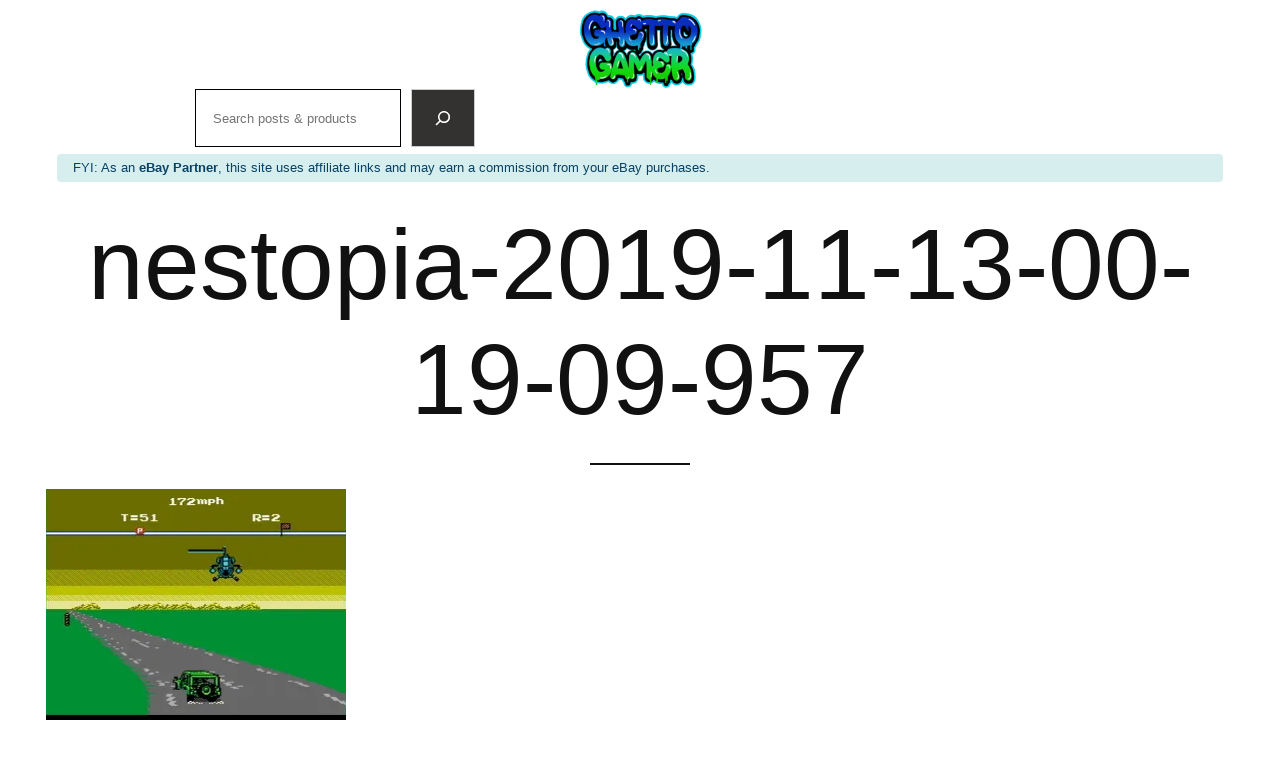

--- FILE ---
content_type: text/html; charset=utf-8
request_url: https://www.google.com/recaptcha/api2/aframe
body_size: 133
content:
<!DOCTYPE HTML><html><head><meta http-equiv="content-type" content="text/html; charset=UTF-8"></head><body><script nonce="NdlAffrGf8E1coctqL33Xg">/** Anti-fraud and anti-abuse applications only. See google.com/recaptcha */ try{var clients={'sodar':'https://pagead2.googlesyndication.com/pagead/sodar?'};window.addEventListener("message",function(a){try{if(a.source===window.parent){var b=JSON.parse(a.data);var c=clients[b['id']];if(c){var d=document.createElement('img');d.src=c+b['params']+'&rc='+(localStorage.getItem("rc::a")?sessionStorage.getItem("rc::b"):"");window.document.body.appendChild(d);sessionStorage.setItem("rc::e",parseInt(sessionStorage.getItem("rc::e")||0)+1);localStorage.setItem("rc::h",'1768979031639');}}}catch(b){}});window.parent.postMessage("_grecaptcha_ready", "*");}catch(b){}</script></body></html>